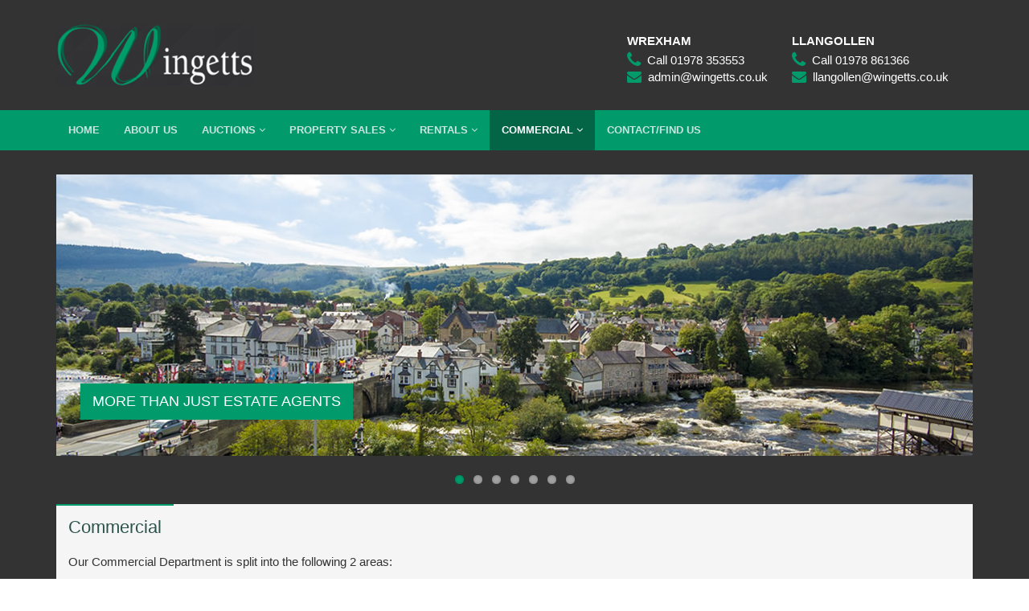

--- FILE ---
content_type: text/html
request_url: https://www.wingetts.co.uk/commercial-property/
body_size: 17864
content:


<!DOCTYPE html PUBLIC "-//W3C//DTD XHTML 1.0 Transitional//EN" "http://www.w3.org/TR/xhtml1/DTD/xhtml1-transitional.dtd">
<html xmlns="http://www.w3.org/1999/xhtml"><!-- InstanceBegin template="/Templates/new-main.dwt.asp" codeOutsideHTMLIsLocked="false" -->
<head>
<meta http-equiv="Content-Type" content="text/html; charset=utf-8" />
<!-- InstanceBeginEditable name="doctitle" -->
<title>Wingetts - Estate Agents - Auctioneers, Commercial &amp; Residential Lettings</title>
<!-- InstanceEndEditable -->
    <!-- Meta -->
    <meta charset="utf-8">
    <meta http-equiv="X-UA-Compatible" content="IE=edge">
    <meta name="viewport" content="width=device-width, initial-scale=1.0">
    <meta name="description" content="">
    <meta name="author" content="">    
    <link rel="shortcut icon" href="../favicon.ico">  
    <link href='http://fonts.googleapis.com/css?family=Open+Sans:300,400,600,700' rel='stylesheet' type='text/css'>   
    <!-- Global CSS -->
    <link rel="stylesheet" href="../assets/plugins/bootstrap/css/bootstrap.min.css">   
    <!-- Plugins CSS -->    
    <link rel="stylesheet" href="../assets/plugins/font-awesome/css/font-awesome.css">
    <link rel="stylesheet" href="../assets/plugins/flexslider/flexslider.css">
    <link rel="stylesheet" href="../assets/plugins/pretty-photo/css/prettyPhoto.css"> 
    <!-- Theme CSS -->  
    <link id="theme-style" rel="stylesheet" href="../assets/css/styles-green.css">
    <!-- HTML5 shim and Respond.js IE8 support of HTML5 elements and media queries -->
    <!--[if lt IE 9]>
      <script src="https://oss.maxcdn.com/libs/html5shiv/3.7.0/html5shiv.js"></script>
      <script src="https://oss.maxcdn.com/libs/respond.js/1.4.2/respond.min.js"></script>
    <![endif]-->
<!-- InstanceBeginEditable name="head" -->
<!-- InstanceEndEditable -->
</head> 

<body class="home-page">
    <div class="wrapper">
        <!-- ******HEADER****** --> 
        <header class="header">  
       
            <div class="header-main container">
                <h1 class="logo col-md-4 col-sm-4">
                    <a href="../"><img id="logo" src="../assets/images/logo.png" alt="Logo"></a>
              </h1><!--//logo-->           
                <div class="info col-md-8 col-sm-8">
<!--//menu-top-->
                   
                    <div class="contact pull-right">
                        <p class="phone"><strong>WREXHAM </strong><br /><i class="fa fa-phone"></i>Call 01978 353553&nbsp;<br /><i class="fa fa-envelope"></i><a href="../contact-find-us/">admin@wingetts.co.uk</a></p> 
                      <p class="phone"><strong>LLANGOLLEN </strong><br /><i class="fa fa-phone"></i>Call 01978 861366&nbsp;<br /><i class="fa fa-envelope"></i><a href="../contact-find-us/">llangollen@wingetts.co.uk</a></p> 
                  </div><!--//contact-->
                </div><!--//info-->
            </div><!--//header-main-->
        </header><!--//header-->
        
        <!-- ******NAV****** -->
        <nav class="main-nav" role="navigation">
            <div class="container">
                <div class="navbar-header">
                    <button class="navbar-toggle" type="button" data-toggle="collapse" data-target="#navbar-collapse">
                        <span class="sr-only">Toggle navigation</span>
                        <span class="icon-bar"></span>
                        <span class="icon-bar"></span>
                        <span class="icon-bar"></span>
                    </button><!--//nav-toggle-->
                </div><!--//navbar-header-->            
                <div class="navbar-collapse collapse" id="navbar-collapse">

                    <!-- InstanceBeginEditable name="nav-link" -->
                    
                    <ul class="nav navbar-nav">
                        <li class="nav-item"><a href="http://www.wingetts.co.uk/">Home</a></li>
                        <li class="nav-item"><a href="http://www.wingetts.co.uk/about-wingetts/">About Us</a></li>
                        <li class="nav-item dropdown">
                            <a class="dropdown-toggle" data-toggle="dropdown" data-hover="dropdown" data-delay="0" data-close-others="false" data-target="http://www.wingetts.co.uk/auction-saleroom/" href="http://www.wingetts.co.uk/auction-saleroom/">Auctions&nbsp;<i class="fa fa-angle-down"></i></a>
                            <ul class="dropdown-menu">
                            <li><a href="http://www.wingetts.co.uk/auction-saleroom/">Auctions and Sales</a></li>
                                <li><a href="http://www.wingetts.co.uk/auction-saleroom/buyer-information/">Buyer Information</a></li>
                                <li><a href="http://www.wingetts.co.uk/auction-saleroom/vendor-information/">Vendor Information</a></li>                                             
                            </ul>
                        </li>
                         <li class="nav-item dropdown">
                            <a class="dropdown-toggle" data-toggle="dropdown" data-hover="dropdown" data-delay="0" data-close-others="false" data-target="http://www.wingetts.co.uk/property-sales/" href="http://www.wingetts.co.uk/property-sales/">Property Sales&nbsp;<i class="fa fa-angle-down"></i></a>
                            <ul class="dropdown-menu">
                            <li><a href="http://www.wingetts.co.uk/property-sales/">Property Search</a></li>
                                <li><a href="http://www.wingetts.co.uk/property-sales/new-homes/">New Homes</a></li>
                              
                                <li><a href="http://www.wingetts.co.uk/property-sales/buyers-information/">Buyer Information</a></li>    
                                <li><a href="http://www.wingetts.co.uk/property-sales/vendor-information/">Vendor Information</a></li>                                            
                            </ul>
                        </li>
                        
                                                 <li class="nav-item dropdown">
                            <a class="dropdown-toggle" data-toggle="dropdown" data-hover="dropdown" data-delay="0" data-close-others="false" data-target="http://www.wingetts.co.uk/property-rentals/" href="http://www.wingetts.co.uk/property-rentals/">Rentals&nbsp;<i class="fa fa-angle-down"></i></a>
                            <ul class="dropdown-menu">
                            <li><a href="http://www.wingetts.co.uk/property-rentals/">Property Search</a></li>
                                <li><a href="http://www.wingetts.co.uk/property-rentals/guide-for-landlords/">Guides for Landlords</a></li>
                                <li><a href="http://www.wingetts.co.uk/property-rentals/guide-for-contract-holder/">Guides for Contract Holder</a></li>                                             
                            </ul>
                        </li>
                        
                                                 
                        
                                                 <li class="active nav-item dropdown">
                            <a class="dropdown-toggle" data-toggle="dropdown" data-hover="dropdown" data-delay="0" data-close-others="false" data-target="http://www.wingetts.co.uk/commercial-property/" href="http://www.wingetts.co.uk/commercial-property/">Commercial&nbsp;<i class="fa fa-angle-down"></i></a>
                            <ul class="dropdown-menu">
                          <li><a href="http://www.wingetts.co.uk/commercial-property/commercial-sales/">Sales Search</a></li>
                                <li><a href="http://www.wingetts.co.uk/commercial-property/commercial-lettings/">Lettings Search</a></li>
                                <li><a href="http://www.wingetts.co.uk/commercial-property/commercial-guide/">Commercial Guide</a></li>        
                                <li><a href="http://www.wingetts.co.uk/commercial-property/licenced-trade/">Licenced Trade</a></li>                                         
                            </ul>
                        </li>
                        
                                                                         
                        
                        <li class="nav-item"><a href="http://www.wingetts.co.uk/contact-find-us/">Contact/Find Us</a></li>

                    </ul><!-- InstanceEndEditable -->
<!--//nav-->
                </div><!--//navabr-collapse-->
            </div><!--//container-->
        </nav><!--//main-nav-->
        
        <!-- ******CONTENT****** --> 
        <div class="content container">
            <div id="promo-slider" class="slider flexslider">
                <ul class="slides">
                    <li>
                        <a href="../"><img src="../assets/images/slides/slide-1.jpg"  alt="" /></a>
                        <p class="flex-caption">
                            <a href="../"><span class="whitebiglink" >More than just Estate Agents</span></a>
                                                 </p>
                    </li>
                    <li>
                        <a href="../" ><img src="../assets/images/slides/slide-2.jpg"  alt="" /></a>
                        <p class="flex-caption">
                            <a href="../"><span class="whitebiglink" >More than just Estate Agents </span></a>
                    
                        </p>
                    </li>
                    <li>
                       <a href="../"> <img src="../assets/images/slides/slide-3.jpg"  alt="" /></a>
                        <p class="flex-caption">
                            <a href="../"><span class="whitebiglink" >More than just Estate Agents </span></a>
                       
                        </p>
                    </li>
                    <li>
                        <a href="../"><img src="../assets/images/slides/slide-4.jpg"  alt="" /></a>
                        <p class="flex-caption">
                            <a href="../"><span class="whitebiglink" >More than just Estate Agents </span></a>
                           
                        </p>
                    </li>
                    <li>
                        <a href="../"><img src="../assets/images/slides/slide-5.jpg"  alt="" /></a>
                        <p class="flex-caption">
                            <a href="../"><span class="whitebiglink" >More than just Estate Agents </span></a>
                           
                        </p>
                    </li>
                    <li>
                        <a href="../"><img src="../assets/images/slides/slide-6.jpg"  alt="" /></a>
                        <p class="flex-caption">
                            <a href="../"><span class="whitebiglink" >More than just Estate Agents </span></a>
                           
                        </p>
                    </li>
                    <li>
                        <a href="../"><img src="../assets/images/slides/slide-7.jpg"  alt="" /></a>
                        <p class="flex-caption">
                            <a href="../"><span class="whitebiglink" >More than just Estate Agents </span></a>
                           
                        </p>
                    </li>
                </ul><!--//slides-->
            </div><!--//flexslider--><!--//promo-->
            
            <section class="news">
              <h1 class="section-heading text-highlight"><span class="line"><!-- InstanceBeginEditable name="heading" -->Commercial<!-- InstanceEndEditable --></span></h1>
              <div class="section-content clearfix">
                <div id="news-carousel" class="news-carousel carousel slide"><!-- InstanceBeginEditable name="body" -->
				<p>Our Commercial Department is split into the following 2 areas:				</p>
				<ul>
				  <li><a href="commercial-sales/">Commercial Sales</a></li>
				  <li><a href="commercial-lettings/">Commercial Lettings</a></li>
			    </ul>
				<!-- InstanceEndEditable -->
                  <!--//carousel-inner-->
                </div>
                <!--//news-carousel-->
              </div>
              <!--//section-content-->
            </section>
            
            <!--//news-->
            <!--//cols-wrapper--></div><!--//content-->
    </div><!--//wrapper-->
    
    <!-- ******FOOTER****** --> 
    <footer class="footer">
        <div class="footer-content">
            <div class="container">
                <div class="row">
                <div class="footer-col col-md-3 col-sm-4 about">
                    <div class="footer-col-inner">
                        <h3>You can find us on...</h3>
                        <p><img src="../assets/images/right-move-logo.png" width="160" height="43"></p>
                        <p><a href="https://www.facebook.com/wingetts" target="_blank"><img src="../assets/images/facebook.png" width="160" height="43"></a></p>
                    </div><!--//footer-col-inner-->
                </div><!--//foooter-col-->
                <div class="footer-col col-md-3 col-sm-8 newsletter">
                    <div class="footer-col-inner">
                        <h3>Regulated by</h3>
                       <p><img src="../assets/images/rics-logo2.png" width="160" height="132"></p>
                        
                    </div><!--//footer-col-inner-->
                </div><!--//foooter-col--> 
                <div class="footer-col col-md-3 col-sm-12 contact">
                    <div class="footer-col-inner">
                        <h3><a href="#">WREXHAM</a></h3>
                        <div class="row">
                            <p class="adr clearfix col-md-12 col-sm-4">
                                <i class="fa fa-map-marker pull-left"></i>        
                                <span class="adr-group pull-left">       
                                    <span class="street-address">29 Holt Street</span><br>
                                    <span class="region">Wrexham</span><br>
                                    <span class="postal-code">LL13 8DH</span>
                                    
                                </span>
                            </p>
                            <p class="tel col-md-12 col-sm-4"><i class="fa fa-phone"></i>01978 353553</p>
              
                        </div> 
                    </div><!--//footer-col-inner-->            
                </div>
                
                <div class="footer-col col-md-3 col-sm-12 contact">
                    <div class="footer-col-inner">
                        <h3><a href="#">LLANGOLLEN</a></h3>
                        <div class="row">
                            <p class="adr clearfix col-md-12 col-sm-4">
                                <i class="fa fa-map-marker pull-left"></i>        
                                <span class="adr-group pull-left">       
                                    <span class="street-address">12 Castle Street</span><br>
                                    <span class="region">Llangollen</span><br>
                                    <span class="postal-code">LL20 8NU</span>                                   
                              </span>
                              </p>
                            <p class="tel col-md-12 col-sm-4"><i class="fa fa-phone"></i>01978 861366</p>

                      </div> 
                    </div><!--//footer-col-inner-->            
                </div>
                
                <!--//foooter-col-->   
                </div>   
            </div>        
        </div><!--//footer-content-->
        <div class="bottom-bar">
            <div class="container">
                <div class="row">
                    <small class="copyright col-md-12 col-sm-12 col-xs-12">&copy; 2024 Wingetts. All rights reserved&nbsp;&nbsp; | &nbsp;&nbsp;Registered Office 25 Grosvenor Rd, Wrexham LL11 1BT Company Reg No. 4655891 V.A.T No. 160 4192 89 | Website by <a href="http://www.notcon.co.uk" target="_blank">Notcon</a> | <a href="https://www.wingetts.co.uk/privacy-policy/">Privacy</a> | <a href="https://www.wingetts.co.uk/complaints-process/">Complaints</a> | <a href="https://www.wingetts.co.uk/equality-diversity-policy/">Equality &amp; Diversity Policy</a></small>
<!--//social-->
                </div><!--//row-->
            </div><!--//container-->
        </div><!--//bottom-bar-->
    </footer><!--//footer-->
    

 
    <!-- Javascript -->          
    <script type="text/javascript" src="../assets/plugins/jquery-1.11.2.min.js"></script>
    <script type="text/javascript" src="../assets/plugins/jquery-migrate-1.2.1.min.js"></script>
    <script type="text/javascript" src="../assets/plugins/bootstrap/js/bootstrap.min.js"></script> 
    <script type="text/javascript" src="../assets/plugins/bootstrap-hover-dropdown.min.js"></script> 
    <script type="text/javascript" src="../assets/plugins/back-to-top.js"></script>
    <script type="text/javascript" src="../assets/plugins/jquery-placeholder/jquery.placeholder.js"></script>
    <script type="text/javascript" src="../assets/plugins/pretty-photo/js/jquery.prettyPhoto.js"></script>
    <script type="text/javascript" src="../assets/plugins/flexslider/jquery.flexslider-min.js"></script>
    <script type="text/javascript" src="../assets/plugins/jflickrfeed/jflickrfeed.min.js"></script> 
    <script type="text/javascript" src="../assets/js/main.js"></script>            
</body>
<!-- InstanceEnd --></html> 